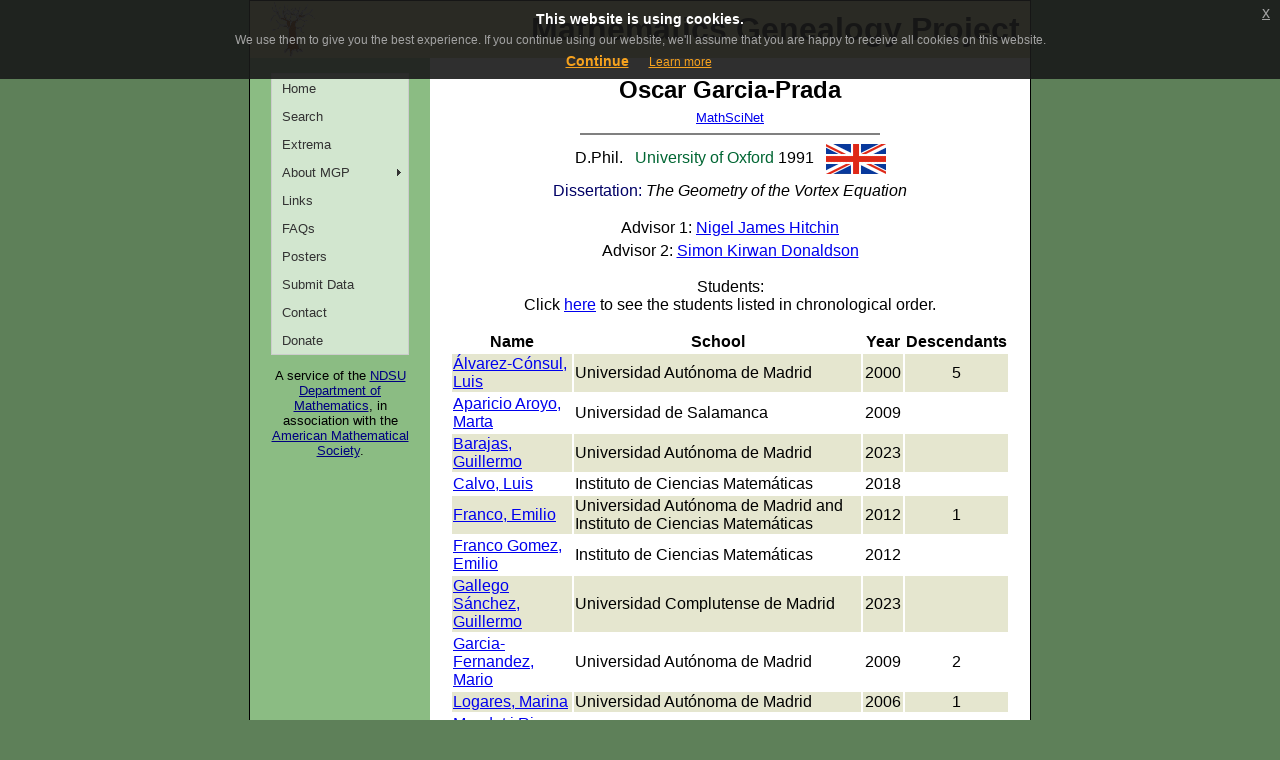

--- FILE ---
content_type: text/html; charset=UTF-8
request_url: https://www.genealogy.math.ndsu.nodak.edu/id.php?id=49509
body_size: 14983
content:
<!DOCTYPE html>
<meta charset="UTF-8">
<html>
<head>

<meta http-equiv="X-UA-Compatible" content="IE=EmulateIE7" />
<title>Oscar Garcia-Prada - The Mathematics Genealogy Project</title>
<style type="text/css"> 
body  {
	margin: 0; /* it's good practice to zero the margin and padding of the body element to account for differing browser defaults */
	padding: 0;
	text-align: center; /* this centers the container in IE 5* browsers. The text is then set to the left aligned default in the #container selector */
	color: #000000;
	font-family: Arial, Helvetica, sans-serif;
	font-size: 100%;
	background-color: #5E8059;
}
.twoColFixLtHdr #container {
	width: 780px;  /* using 20px less than a full 800px width allows for browser chrome and avoids a horizontal scroll bar */
	background: #FFFFFF; /* the auto margins (in conjunction with a width) center the page */
	border: 1px solid #000000;
	text-align: left; /* this overrides the text-align: center on the body element. */
	margin-top: 0;
	margin-right: auto;
	margin-bottom: 0;
	margin-left: auto;
} 
.twoColFixLtHdr #header {
	padding: 0 10px 0 20px;  /* this padding matches the left alignment of the elements in the divs that appear beneath it. If an image is used in the #header instead of text, you may want to remove the padding. */
	text-align: right;
	background-color: #CACC8F;
	height: 57px;
} 
.twoColFixLtHdr #header h1 {
	margin: 0; /* zeroing the margin of the last element in the #header div will avoid margin collapse - an unexplainable space between divs. If the div has a border around it, this is not necessary as that also avoids the margin collapse */
	padding: 10px 0; /* using padding instead of margin will allow you to keep the element away from the edges of the div */
}

.twoColFixLtHdr #main-tile { background: #8BBC83; }
.twoColFixLtHdr #column-tile { padding-right: 550px; background: white; width: 180px }
.twoColFixLtHdr #sidebar1 {
	float: left; /* since this element is floated, a width must be given */
	width: 160px; /* the background color will be displayed for the length of the content in the column, but no further */
	padding: 15px 10px 15px 10px;
	background: #8BBC83;
	font-size: small;
	text-align: center;
}
   .twoColFixLtHdr #sidebar1 p a:link {
 color: navy;
    }
.twoColFixLtHdr #mainContent { 
  float: left;
 width: 600px;
  margin-right: -600px;
 position: relative;


} 
   .twoColFixLtHdr #paddingWrapper {
      padding: 5px 20px;
	}
.twoColFixLtHdr #footer {
	padding: 10px 10px 0 10px;
	text-align: center;
	font-size: small;
	font-weight: normal;
	background-color: #CACC8F;
} 
.clearfix:after {
    content: "."; 
    display: block; 
    height: 0; 
    clear: both; 
    visibility: hidden;
}

.clearfix {display: inline-table;}


.twoColFixLtHdr #footer p {
	margin: 0; /* zeroing the margins of the first element in the footer will avoid the possibility of margin collapse - a space between divs */
	padding: 10px 0; /* padding on this element will create space, just as the the margin would have, without the margin collapse issue */
}
.fltrt { /* this class can be used to float an element right in your page. The floated element must precede the element it should be next to on the page. */
	float: right;
	margin-left: 8px;
}
.fltlft { /* this class can be used to float an element left in your page */
	float: left;
	margin-right: 8px;
}
.clearfloat { /* this class should be placed on a div or break element and should be the final element before the close of a container that should fully contain a float */
	clear:both;
    height:0;
    font-size: 1px;
    line-height: 0px;
}
th {
    text-align: center;
}

</style>
<!--[if IE 5]>
<style type="text/css"> 
/* place css box model fixes for IE 5* in this conditional comment */
.twoColFixLtHdr #sidebar1 { width: 190px; }
</style>
<![endif]--><!--[if IE]>
<style type="text/css"> 
/* place css fixes for all versions of IE in this conditional comment */
.twoColFixLtHdr #sidebar1 { padding-top: 30px; }
.twoColFixLtHdr #mainContent { zoom: 1; }
/* the above proprietary zoom property gives IE the hasLayout it needs to avoid several bugs */
</style>
<![endif]-->
<script src="SpryAssets/SpryMenuBar.js" type="text/javascript"></script>
<link href="SpryAssets/SpryMenuBarVertical.css" rel="stylesheet" type="text/css" />
<link href="SpryAssets/SpryMenuBarHorizontal.css" rel="stylesheet" type="text/css" />

<script src="https://code.jquery.com/jquery-3.5.1.min.js"></script>
<link rel="stylesheet" type="text/css" href="jquery-eu-cookie-law-popup.css"/>
<script src="jquery-eu-cookie-law-popup.js"></script>
  <script type="text/javascript"> 
</script>

<script async src="https://www.googletagmanager.com/gtag/js?id=UA-16329138-2"></script>
<script>
	 window.dataLayer = window.dataLayer || [];
function gtag(){dataLayer.push(arguments);}
// Don’t call the init functions just yet:
// gtag('js', new Date());
// gtag('config', 'UA-XXXXXXXX-1');

function initialiseGoogleAnalytics() {
	gtag('js', new Date());
	gtag('config', 'UA-16329138-2');
}

// Subscribe for the cookie consent events
$(document).bind("user_cookie_already_accepted", function(event, object) {
		initialiseGoogleAnalytics();
	});

$(document).bind("user_cookie_consent_changed", function(event, object) {
		const userConsentGiven = $(object).attr('consent');
		if (userConsentGiven) {
			// User clicked on enabling cookies. Now it's safe to call the
			// init functions.
			initialiseGoogleAnalytics();
		}
	});
</script>
</head>

<body class="twoColFixLtHdr eupopup eupopup-top">

<div id="container">
  <div id="header">
    <a href="index.php"><img src="images/tree-small.gif" alt="Tree" width="46" height="57" style="border: 0" class="fltlft" title="tree" /></a>
    <h1>Mathematics Genealogy Project</h1>
  <!-- end #header --></div>
  <div id="column-tile">
  <div id="main-tile" class="clearfix">
  <div id="sidebar1">
    <ul id="MenuBar1" class="MenuBarVertical">
      <li><a href="index.php">Home</a></li>
      <li><a href="search.php">Search</a></li>
      <li><a href="extrema.php">Extrema</a></li>
      <li><a href="about.php" class="MenuBarItemSubmenu">About MGP</a>
        <ul>
          <li><a href="mission.php">Mission</a></li>
	<li><a href="http://www.ams.org/notices/200708/tx070801002p.pdf">History (PDF)</a></li>
<li><a href="https://northdakotastate-ndus.nbsstore.net/mathematics-genealogy-project-donation">Support Us</a></li>
            <li><a href="news.php" title="Announcements">News</a></li>
            <li><a href="staff.php">Staff</a></li>
            <li><a href="recognition.php">Recognition</a></li>
            <li><a href="acknowledgments.php">Acknowledgments</a></li>
          </ul>
      </li>
      <li><a href="links.php">Links</a></li>
      <li><a href="faq.php" title="Frequently Asked Questions">FAQs</a></li>
      <li><a href="posters.php">Posters</a></li>
      <li><a href="submit.php">Submit Data</a></li>
      <li><a href="contact.php">Contact</a></li>
      <li><a href="https://northdakotastate-ndus.nbsstore.net/mathematics-genealogy-project-donation">Donate</a></li>
    </ul>

<p>A 
service of the <a href="https://www.ndsu.edu/">NDSU</a> <a href="https://www.ndsu.edu/math/">Department of Mathematics</a>, in association with the <a href="http://www.ams.org/">American Mathematical Society</a>.</p>

  <!-- end #sidebar1 --></div>
  <div id="mainContent"><div id="paddingWrapper">
<script>
	MathJax = {
tex: {
	inlineMath: [['$', '$'], ['\\(', '\\)']]
},
svg: {
	fontCache: 'global'
}
};
</script>
<script id="MathJax-script" async src="https://cdn.jsdelivr.net/npm/mathjax@3/es5/tex-mml-chtml.js"></script>


<h2 style="text-align: center; margin-bottom: 0.5ex; margin-top: 1ex">
Oscar  Garcia-Prada </h2>

<p style="text-align: center; margin-top: 0; margin-bottom: 0px; font-size: small">
 <a href=" https://mathscinet.ams.org/mathscinet/MRAuthorID/341742">MathSciNet</a>
</p>

<div style="margin-left: auto; margin-right: auto; width: 300px"><hr style="width: 300px; height: 0; border-style: solid; border-width: 2px 0 0 0; color: gray; background-color: gray" /></div>

<div style="line-height: 30px; text-align: center; margin-bottom: 1ex">
  <span style="margin-right: 0.5em">D.Phil. <span style="color:
  #006633; margin-left: 0.5em">University of Oxford</span> 1991</span>

<img src="img/flags/UnitedKingdom.gif" alt="UnitedKingdom" width="60" height="30" style="border: 0; vertical-align: middle" title="UnitedKingdom" />
</div>


<div style="text-align: center"><span style="color: #000066">Dissertation:</span> <span style="font-style:italic" id="thesisTitle">

The Geometry of the Vortex Equation</span></div>

<p style="text-align: center; line-height: 2.75ex">Advisor 1: <a href="id.php?id=43911">Nigel James Hitchin</a><br />Advisor 2: <a href="id.php?id=36909">Simon Kirwan Donaldson</a><br /></p>

<p style="text-align: center">Students:
<br />

Click <a href="id.php?id=49509&amp;fChrono=1">
                here</a> to see the students listed in chronological order.
</p>


<table style="margin-left: auto; margin-right: auto">
<tr><th>Name</th><th>School</th><th>Year</th><th>Descendants</th></tr><tr style="background-color: #E5E6CF;"><td><a href="id.php?id=60137">Álvarez-Cónsul, Luis</a></td><td>Universidad Aut&oacute;noma de Madrid</td><td style="padding-left: 2px; padding-right: 2px">2000</td><td style="text-align: center">5</td></tr>

<tr ><td><a href="id.php?id=187460">Aparicio Aroyo, Marta</a></td><td>Universidad de Salamanca</td><td style="padding-left: 2px; padding-right: 2px">2009</td><td style="text-align: center"></td></tr>

<tr style="background-color: #E5E6CF;"><td><a href="id.php?id=334667">Barajas, Guillermo</a></td><td>Universidad Aut&oacute;noma de Madrid</td><td style="padding-left: 2px; padding-right: 2px">2023</td><td style="text-align: center"></td></tr>

<tr ><td><a href="id.php?id=238126">Calvo, Luis</a></td><td>Instituto de Ciencias Matem&aacute;ticas</td><td style="padding-left: 2px; padding-right: 2px">2018</td><td style="text-align: center"></td></tr>

<tr style="background-color: #E5E6CF;"><td><a href="id.php?id=313501">Franco, Emilio</a></td><td>Universidad Aut&oacute;noma de Madrid and Instituto de Ciencias Matem&aacute;ticas</td><td style="padding-left: 2px; padding-right: 2px">2012</td><td style="text-align: center">1</td></tr>

<tr ><td><a href="id.php?id=174704">Franco Gomez, Emilio</a></td><td>Instituto de Ciencias Matem&aacute;ticas</td><td style="padding-left: 2px; padding-right: 2px">2012</td><td style="text-align: center"></td></tr>

<tr style="background-color: #E5E6CF;"><td><a href="id.php?id=309038">Gallego Sánchez, Guillermo</a></td><td>Universidad Complutense de Madrid</td><td style="padding-left: 2px; padding-right: 2px">2023</td><td style="text-align: center"></td></tr>

<tr ><td><a href="id.php?id=151995">Garcia-Fernandez, Mario</a></td><td>Universidad Aut&oacute;noma de Madrid</td><td style="padding-left: 2px; padding-right: 2px">2009</td><td style="text-align: center">2</td></tr>

<tr style="background-color: #E5E6CF;"><td><a href="id.php?id=98246">Logares, Marina</a></td><td>Universidad Aut&oacute;noma de Madrid</td><td style="padding-left: 2px; padding-right: 2px">2006</td><td style="text-align: center">1</td></tr>

<tr ><td><a href="id.php?id=59064">Mundet i Riera, Ignasi</a></td><td>Universidad Aut&oacute;noma de Madrid</td><td style="padding-left: 2px; padding-right: 2px">1999</td><td style="text-align: center">2</td></tr>

<tr style="background-color: #E5E6CF;"><td><a href="id.php?id=181396">Peón-Nieto, Ana</a></td><td>Universidad Aut&oacute;noma de Madrid</td><td style="padding-left: 2px; padding-right: 2px">2013</td><td style="text-align: center"></td></tr>

<tr ><td><a href="id.php?id=238139">Pérez García, Manuel Jesús</a></td><td>Universidad Aut&oacute;noma de Madrid</td><td style="padding-left: 2px; padding-right: 2px">2018</td><td style="text-align: center"></td></tr>

<tr style="background-color: #E5E6CF;"><td><a href="id.php?id=187459">Rubio, Roberto</a></td><td>Universidad Aut&oacute;noma de Madrid</td><td style="padding-left: 2px; padding-right: 2px">2012</td><td style="text-align: center">1</td></tr>

<tr ><td><a href="id.php?id=140665">Sancho, Álvaro Antón</a></td><td>Universidad Complutense de Madrid</td><td style="padding-left: 2px; padding-right: 2px">2009</td><td style="text-align: center"></td></tr>


</table>

<p style="text-align: center">According to our current on-line database, Oscar Garcia-Prada has 14 students and 22 descendants.
<br />
We welcome any additional information.</p>
<p style="font-size: small; text-align: center">If you have additional information or
 corrections regarding this mathematician, please use the <a
 href="submit-data.php?id=49509&amp;edit=0">update form</a>. To submit students of this
 mathematician, please use the <a href="submit-data.php?id=NEW&amp;edit=0">new
	    data form</a>, noting this mathematician's MGP ID of 49509 for the advisor ID.</p>

</div><!-- end #paddingWrapper -->

  <!-- end #mainContent --></div>
	<!-- This clearing element should immediately follow the #mainContent div in order to force the #container div to contain all child floats -->
</div></div>	
  <div id="footer">
<ul id="MenuBar2" class="MenuBarHorizontal">
      <li><a href="search.php">Search</a>        </li>
      <li><a href="about.php" class="MenuBarItemSubmenu">About MGP</a>
          <ul>
            <li><a href="mission.php">Mission</a></li>
            <li><a href="news.php" title="Announcements">News</a></li>
            <li><a href="staff.php">Staff</a></li>
            <li><a href="recognition.php">Recognition</a></li>
            <li><a href="acknowledgments.php"><span style="font-size: x-small">Acknowledgments</span></a></li>
          </ul>
      </li>
      <li><a href="links.php">Links</a></li>
      <li><a href="faq.php" title="Frequently Asked Questions">FAQs</a></li>
      <li><a href="posters.php">Posters</a></li>
      <li><a href="submit.php">Submit Data</a></li>
      <li><a href="contact.php">Contact</a></li>
 
</ul>
<br />
<p>The Mathematics Genealogy Project is in need of funds 
to help pay for student help and other associated costs. If you would like to 
contribute, please <a href="https://northdakotastate-ndus.nbsstore.net/mathematics-genealogy-project-donation">donate online</a> using credit card or bank transfer or mail  your tax-deductible contribution to:</p>

<p>
Mathematics Genealogy Project<br /> 
Department of Mathematics<br />
North Dakota State University<br />
P. O. Box 6050<br />
  Fargo, North Dakota 58108-6050</p>

</div>
<!-- end #container --></div>
<script type="text/javascript">
var MenuBar1 = new Spry.Widget.MenuBar("MenuBar1", {imgRight:"SpryAssets/SpryMenuBarRightHover.gif"});
var MenuBar2 = new Spry.Widget.MenuBar("MenuBar2", {imgDown:"SpryAssets/SpryMenuBarDownHover.gif", imgRight:"SpryAssets/SpryMenuBarRightHover.gif"});
</script>

</body>
<!-- InstanceEnd --></html>
